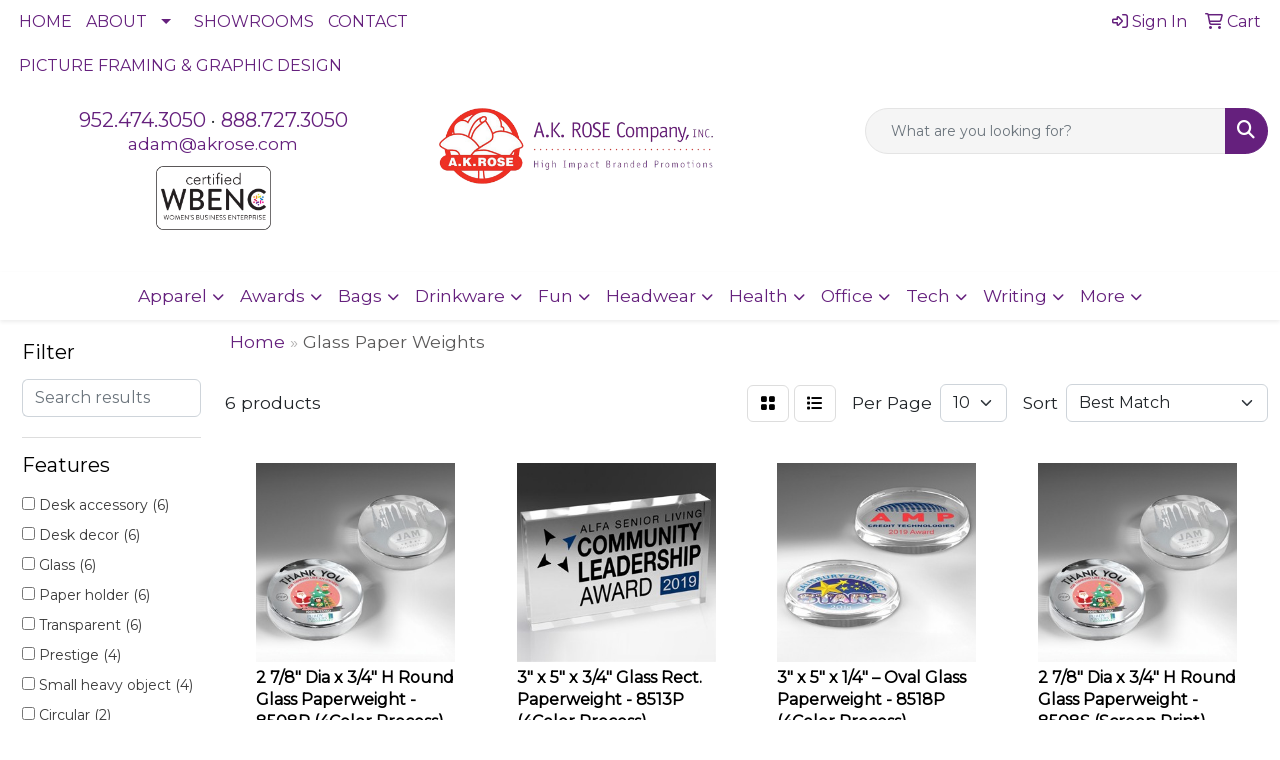

--- FILE ---
content_type: text/html
request_url: https://www.akrose.com/ws/ws.dll/StartSrch?UID=32819&WENavID=18001490
body_size: 6903
content:
<!DOCTYPE html>
<html lang="en"><head>
<meta charset="utf-8">
<meta http-equiv="X-UA-Compatible" content="IE=edge">
<meta name="viewport" content="width=device-width, initial-scale=1">
<!-- The above 3 meta tags *must* come first in the head; any other head content must come *after* these tags -->


<link href="/distsite/styles/8/css/bootstrap.min.css" rel="stylesheet" />
<link href="https://fonts.googleapis.com/css?family=Open+Sans:400,600|Oswald:400,600" rel="stylesheet">
<link href="/distsite/styles/8/css/owl.carousel.min.css" rel="stylesheet">
<link href="/distsite/styles/8/css/nouislider.css" rel="stylesheet">
<!--<link href="/distsite/styles/8/css/menu.css" rel="stylesheet"/>-->
<link href="/distsite/styles/8/css/flexslider.css" rel="stylesheet">
<link href="/distsite/styles/8/css/all.min.css" rel="stylesheet">
<link href="/distsite/styles/8/css/slick/slick.css" rel="stylesheet"/>
<link href="/distsite/styles/8/css/lightbox/lightbox.css" rel="stylesheet"  />
<link href="/distsite/styles/8/css/yamm.css" rel="stylesheet" />
<!-- Custom styles for this theme -->
<link href="/we/we.dll/StyleSheet?UN=32819&Type=WETheme&TS=C45497.6411111111" rel="stylesheet">
<!-- Custom styles for this theme -->
<link href="/we/we.dll/StyleSheet?UN=32819&Type=WETheme-PS&TS=C45497.6411111111" rel="stylesheet">
<style>

.btn:hover {
border-color: #ea3321;
}

/*----- THEME 7 HEADER SHADOW -----*/
#page-title > div.container > div > div > h1 {
text-shadow: 0px 1px 3px #333;
}

#footer > div > div.we-footer.row > div.col-sm-8.col-sm-pull-4 > h3 > img{
   max-width: 45%;
}

.navbar-default .navbar-nav > li > a {
    background-color: rgba(255,255,255,0.4);
}
#footer {background: url(/distsite/styles/7/752/images/footer-shadow.png) top center no-repeat;}
</style>

<!-- HTML5 shim and Respond.js for IE8 support of HTML5 elements and media queries -->
<!--[if lt IE 9]>
      <script src="https://oss.maxcdn.com/html5shiv/3.7.3/html5shiv.min.js"></script>
      <script src="https://oss.maxcdn.com/respond/1.4.2/respond.min.js"></script>
    <![endif]-->

</head>

<body style="background:#fff;">


  <!-- Slide-Out Menu -->
  <div id="filter-menu" class="filter-menu">
    <button id="close-menu" class="btn-close"></button>
    <div class="menu-content">
      
<aside class="filter-sidebar">



<div class="filter-section first">
	<h2>Filter</h2>
	 <div class="input-group mb-3">
	 <input type="text" style="border-right:0;" placeholder="Search results" class="form-control text-search-within-results" name="SearchWithinResults" value="" maxlength="100" onkeyup="HandleTextFilter(event);">
	  <label class="input-group-text" style="background-color:#fff;"><a  style="display:none;" href="javascript:void(0);" class="remove-filter" data-toggle="tooltip" title="Clear" onclick="ClearTextFilter();"><i class="far fa-times" aria-hidden="true"></i> <span class="fa-sr-only">x</span></a></label>
	</div>
</div>

<a href="javascript:void(0);" class="clear-filters"  style="display:none;" onclick="ClearDrillDown();">Clear all filters</a>

<div class="filter-section"  style="display:none;">
	<h2>Categories</h2>

	<div class="filter-list">

	 

		<!-- wrapper for more filters -->
        <div class="show-filter">

		</div><!-- showfilters -->

	</div>

		<a href="#" class="show-more"  style="display:none;" >Show more</a>
</div>


<div class="filter-section" >
	<h2>Features</h2>

		<div class="filter-list">

	  		<div class="checkbox"><label><input class="filtercheckbox" type="checkbox" name="2|Desk accessory" ><span> Desk accessory (6)</span></label></div><div class="checkbox"><label><input class="filtercheckbox" type="checkbox" name="2|Desk decor" ><span> Desk decor (6)</span></label></div><div class="checkbox"><label><input class="filtercheckbox" type="checkbox" name="2|Glass" ><span> Glass (6)</span></label></div><div class="checkbox"><label><input class="filtercheckbox" type="checkbox" name="2|Paper holder" ><span> Paper holder (6)</span></label></div><div class="checkbox"><label><input class="filtercheckbox" type="checkbox" name="2|Transparent" ><span> Transparent (6)</span></label></div><div class="checkbox"><label><input class="filtercheckbox" type="checkbox" name="2|Prestige" ><span> Prestige (4)</span></label></div><div class="checkbox"><label><input class="filtercheckbox" type="checkbox" name="2|Small heavy object" ><span> Small heavy object (4)</span></label></div><div class="checkbox"><label><input class="filtercheckbox" type="checkbox" name="2|Circular" ><span> Circular (2)</span></label></div><div class="checkbox"><label><input class="filtercheckbox" type="checkbox" name="2|Oval shaped" ><span> Oval shaped (2)</span></label></div><div class="checkbox"><label><input class="filtercheckbox" type="checkbox" name="2|Rectangle" ><span> Rectangle (2)</span></label></div><div class="show-filter"><div class="checkbox"><label><input class="filtercheckbox" type="checkbox" name="2|Round" ><span> Round (2)</span></label></div><div class="checkbox"><label><input class="filtercheckbox" type="checkbox" name="2|Tabletop accessory" ><span> Tabletop accessory (2)</span></label></div></div>

			<!-- wrapper for more filters -->
			<div class="show-filter">

			</div><!-- showfilters -->
 		</div>
		<a href="#" class="show-more"  >Show more</a>


</div>


<div class="filter-section" >
	<h2>Colors</h2>

		<div class="filter-list">

		  	<div class="checkbox"><label><input class="filtercheckbox" type="checkbox" name="1|Clear" ><span> Clear (6)</span></label></div>


			<!-- wrapper for more filters -->
			<div class="show-filter">

			</div><!-- showfilters -->

		  </div>

		<a href="#" class="show-more"  style="display:none;" >Show more</a>
</div>


<div class="filter-section"  >
	<h2>Price Range</h2>
	<div class="filter-price-wrap">
		<div class="filter-price-inner">
			<div class="input-group">
				<span class="input-group-text input-group-text-white">$</span>
				<input type="text" class="form-control form-control-sm filter-min-prices" name="min-prices" value="" placeholder="Min" onkeyup="HandlePriceFilter(event);">
			</div>
			<div class="input-group">
				<span class="input-group-text input-group-text-white">$</span>
				<input type="text" class="form-control form-control-sm filter-max-prices" name="max-prices" value="" placeholder="Max" onkeyup="HandlePriceFilter(event);">
			</div>
		</div>
		<a href="javascript:void(0)" onclick="SetPriceFilter();" ><i class="fa-solid fa-chevron-right"></i></a>
	</div>
</div>

<div class="filter-section"   >
	<h2>Quantity</h2>
	<div class="filter-price-wrap mb-2">
		<input type="text" class="form-control form-control-sm filter-quantity" value="" placeholder="Qty" onkeyup="HandleQuantityFilter(event);">
		<a href="javascript:void(0)" onclick="SetQuantityFilter();"><i class="fa-solid fa-chevron-right"></i></a>
	</div>
</div>




	</aside>

    </div>
</div>




	<div class="container-fluid">
		<div class="row">

			<div class="col-md-3 col-lg-2">
        <div class="d-none d-md-block">
          <div id="desktop-filter">
            
<aside class="filter-sidebar">



<div class="filter-section first">
	<h2>Filter</h2>
	 <div class="input-group mb-3">
	 <input type="text" style="border-right:0;" placeholder="Search results" class="form-control text-search-within-results" name="SearchWithinResults" value="" maxlength="100" onkeyup="HandleTextFilter(event);">
	  <label class="input-group-text" style="background-color:#fff;"><a  style="display:none;" href="javascript:void(0);" class="remove-filter" data-toggle="tooltip" title="Clear" onclick="ClearTextFilter();"><i class="far fa-times" aria-hidden="true"></i> <span class="fa-sr-only">x</span></a></label>
	</div>
</div>

<a href="javascript:void(0);" class="clear-filters"  style="display:none;" onclick="ClearDrillDown();">Clear all filters</a>

<div class="filter-section"  style="display:none;">
	<h2>Categories</h2>

	<div class="filter-list">

	 

		<!-- wrapper for more filters -->
        <div class="show-filter">

		</div><!-- showfilters -->

	</div>

		<a href="#" class="show-more"  style="display:none;" >Show more</a>
</div>


<div class="filter-section" >
	<h2>Features</h2>

		<div class="filter-list">

	  		<div class="checkbox"><label><input class="filtercheckbox" type="checkbox" name="2|Desk accessory" ><span> Desk accessory (6)</span></label></div><div class="checkbox"><label><input class="filtercheckbox" type="checkbox" name="2|Desk decor" ><span> Desk decor (6)</span></label></div><div class="checkbox"><label><input class="filtercheckbox" type="checkbox" name="2|Glass" ><span> Glass (6)</span></label></div><div class="checkbox"><label><input class="filtercheckbox" type="checkbox" name="2|Paper holder" ><span> Paper holder (6)</span></label></div><div class="checkbox"><label><input class="filtercheckbox" type="checkbox" name="2|Transparent" ><span> Transparent (6)</span></label></div><div class="checkbox"><label><input class="filtercheckbox" type="checkbox" name="2|Prestige" ><span> Prestige (4)</span></label></div><div class="checkbox"><label><input class="filtercheckbox" type="checkbox" name="2|Small heavy object" ><span> Small heavy object (4)</span></label></div><div class="checkbox"><label><input class="filtercheckbox" type="checkbox" name="2|Circular" ><span> Circular (2)</span></label></div><div class="checkbox"><label><input class="filtercheckbox" type="checkbox" name="2|Oval shaped" ><span> Oval shaped (2)</span></label></div><div class="checkbox"><label><input class="filtercheckbox" type="checkbox" name="2|Rectangle" ><span> Rectangle (2)</span></label></div><div class="show-filter"><div class="checkbox"><label><input class="filtercheckbox" type="checkbox" name="2|Round" ><span> Round (2)</span></label></div><div class="checkbox"><label><input class="filtercheckbox" type="checkbox" name="2|Tabletop accessory" ><span> Tabletop accessory (2)</span></label></div></div>

			<!-- wrapper for more filters -->
			<div class="show-filter">

			</div><!-- showfilters -->
 		</div>
		<a href="#" class="show-more"  >Show more</a>


</div>


<div class="filter-section" >
	<h2>Colors</h2>

		<div class="filter-list">

		  	<div class="checkbox"><label><input class="filtercheckbox" type="checkbox" name="1|Clear" ><span> Clear (6)</span></label></div>


			<!-- wrapper for more filters -->
			<div class="show-filter">

			</div><!-- showfilters -->

		  </div>

		<a href="#" class="show-more"  style="display:none;" >Show more</a>
</div>


<div class="filter-section"  >
	<h2>Price Range</h2>
	<div class="filter-price-wrap">
		<div class="filter-price-inner">
			<div class="input-group">
				<span class="input-group-text input-group-text-white">$</span>
				<input type="text" class="form-control form-control-sm filter-min-prices" name="min-prices" value="" placeholder="Min" onkeyup="HandlePriceFilter(event);">
			</div>
			<div class="input-group">
				<span class="input-group-text input-group-text-white">$</span>
				<input type="text" class="form-control form-control-sm filter-max-prices" name="max-prices" value="" placeholder="Max" onkeyup="HandlePriceFilter(event);">
			</div>
		</div>
		<a href="javascript:void(0)" onclick="SetPriceFilter();" ><i class="fa-solid fa-chevron-right"></i></a>
	</div>
</div>

<div class="filter-section"   >
	<h2>Quantity</h2>
	<div class="filter-price-wrap mb-2">
		<input type="text" class="form-control form-control-sm filter-quantity" value="" placeholder="Qty" onkeyup="HandleQuantityFilter(event);">
		<a href="javascript:void(0)" onclick="SetQuantityFilter();"><i class="fa-solid fa-chevron-right"></i></a>
	</div>
</div>




	</aside>

          </div>
        </div>
			</div>

			<div class="col-md-9 col-lg-10">
				

				<ol class="breadcrumb"  >
              		<li><a href="https://www.akrose.com" target="_top">Home</a></li>
             	 	<li class="active">Glass Paper Weights</li>
            	</ol>




				<div id="product-list-controls">

				
						<div class="d-flex align-items-center justify-content-between">
							<div class="d-none d-md-block me-3">
								 6 <span class="d-none d-lg-inline">products</span>
							</div>
					  
						  <!-- Right Aligned Controls -->
						  <div class="product-controls-right d-flex align-items-center">
       
              <button id="show-filter-button" class="btn btn-control d-block d-md-none"><i class="fa-solid fa-filter" aria-hidden="true"></i></button>

							
							<span class="me-3">
								<a href="/ws/ws.dll/StartSrch?UID=32819&WENavID=18001490&View=T&ST=260121135341788186016963021" class="btn btn-control grid" title="Change to Grid View"><i class="fa-solid fa-grid-2" aria-hidden="true"></i>  <span class="fa-sr-only">Grid</span></a>
								<a href="/ws/ws.dll/StartSrch?UID=32819&WENavID=18001490&View=L&ST=260121135341788186016963021" class="btn btn-control" title="Change to List View"><i class="fa-solid fa-list"></i> <span class="fa-sr-only">List</span></a>
							</span>
							
					  
							<!-- Number of Items Per Page -->
							<div class="me-2 d-none d-lg-block">
								<label>Per Page</label>
							</div>
							<div class="me-3 d-none d-md-block">
								<select class="form-select notranslate" onchange="GoToNewURL(this);" aria-label="Items per page">
									<option value="/ws/ws.dll/StartSrch?UID=32819&WENavID=18001490&ST=260121135341788186016963021&PPP=10" >10</option>
								
								</select>
							</div>
					  
							<!-- Sort By -->
							<div class="d-none d-lg-block me-2">
								<label>Sort</label>
							</div>
							<div>
								<select class="form-select" onchange="GoToNewURL(this);">
									<option value="/ws/ws.dll/StartSrch?UID=32819&WENavID=18001490&Sort=0" selected>Best Match</option><option value="/ws/ws.dll/StartSrch?UID=32819&WENavID=18001490&Sort=3">Most Popular</option><option value="/ws/ws.dll/StartSrch?UID=32819&WENavID=18001490&Sort=1">Price (Low to High)</option><option value="/ws/ws.dll/StartSrch?UID=32819&WENavID=18001490&Sort=2">Price (High to Low)</option>
								 </select>
							</div>
						  </div>
						</div>

			  </div>

				<!-- Product Results List -->
				<ul class="thumbnail-list"><a name="0" href="#" alt="Item 0"></a>
<li>
 <a href="https://www.akrose.com/p/WAUPI-JEVPD/2-78-dia-x-34-h-round-glass-paperweight-8508p-4color-process" target="_parent" alt="2 7/8&quot; Dia x 3/4&quot; H Round Glass Paperweight - 8508P (4Color Process)">
 <div class="pr-list-grid">
		<img class="img-responsive" src="/ws/ws.dll/QPic?SN=51749&P=994197677&I=0&PX=300" alt="2 7/8&quot; Dia x 3/4&quot; H Round Glass Paperweight - 8508P (4Color Process)">
		<p class="pr-name">2 7/8&quot; Dia x 3/4&quot; H Round Glass Paperweight - 8508P (4Color Process)</p>
		<div class="pr-meta-row">
			<div class="product-reviews"  style="display:none;">
				<div class="rating-stars">
				<i class="fa-solid fa-star-sharp active" aria-hidden="true"></i><i class="fa-solid fa-star-sharp active" aria-hidden="true"></i><i class="fa-solid fa-star-sharp active" aria-hidden="true"></i><i class="fa-solid fa-star-sharp active" aria-hidden="true"></i><i class="fa-solid fa-star-sharp active" aria-hidden="true"></i>
				</div>
				<span class="rating-count">(1)</span>
			</div>
			
		</div>
		<p class="pr-number"  ><span class="notranslate">Item #WAUPI-JEVPD</span></p>
		<p class="pr-price"  ><span class="notranslate">$14.67</span> - <span class="notranslate">$22.88</span></p>
 </div>
 </a>
</li>
<a name="1" href="#" alt="Item 1"></a>
<li>
 <a href="https://www.akrose.com/p/DGTVD-LDDAU/3-x-5-x-34-glass-rect.-paperweight-8513p-4color-process" target="_parent" alt="3&quot; x 5&quot; x 3/4&quot; Glass Rect. Paperweight - 8513P (4Color Process)">
 <div class="pr-list-grid">
		<img class="img-responsive" src="/ws/ws.dll/QPic?SN=51749&P=505081512&I=0&PX=300" alt="3&quot; x 5&quot; x 3/4&quot; Glass Rect. Paperweight - 8513P (4Color Process)">
		<p class="pr-name">3&quot; x 5&quot; x 3/4&quot; Glass Rect. Paperweight - 8513P (4Color Process)</p>
		<div class="pr-meta-row">
			<div class="product-reviews"  style="display:none;">
				<div class="rating-stars">
				<i class="fa-solid fa-star-sharp active" aria-hidden="true"></i><i class="fa-solid fa-star-sharp active" aria-hidden="true"></i><i class="fa-solid fa-star-sharp active" aria-hidden="true"></i><i class="fa-solid fa-star-sharp active" aria-hidden="true"></i><i class="fa-solid fa-star-sharp active" aria-hidden="true"></i>
				</div>
				<span class="rating-count">(1)</span>
			</div>
			
		</div>
		<p class="pr-number"  ><span class="notranslate">Item #DGTVD-LDDAU</span></p>
		<p class="pr-price"  ><span class="notranslate">$18.19</span> - <span class="notranslate">$26.40</span></p>
 </div>
 </a>
</li>
<a name="2" href="#" alt="Item 2"></a>
<li>
 <a href="https://www.akrose.com/p/YFOUD-LVJEC/3-x-5-x-14--oval-glass-paperweight-8518p-4color-process" target="_parent" alt="3&quot; x 5&quot; x 1/4&quot; – Oval Glass Paperweight - 8518P (4Color Process)">
 <div class="pr-list-grid">
		<img class="img-responsive" src="/ws/ws.dll/QPic?SN=51749&P=385402022&I=0&PX=300" alt="3&quot; x 5&quot; x 1/4&quot; – Oval Glass Paperweight - 8518P (4Color Process)">
		<p class="pr-name">3&quot; x 5&quot; x 1/4&quot; – Oval Glass Paperweight - 8518P (4Color Process)</p>
		<div class="pr-meta-row">
			<div class="product-reviews"  style="display:none;">
				<div class="rating-stars">
				<i class="fa-solid fa-star-sharp" aria-hidden="true"></i><i class="fa-solid fa-star-sharp" aria-hidden="true"></i><i class="fa-solid fa-star-sharp" aria-hidden="true"></i><i class="fa-solid fa-star-sharp" aria-hidden="true"></i><i class="fa-solid fa-star-sharp" aria-hidden="true"></i>
				</div>
				<span class="rating-count">(0)</span>
			</div>
			
		</div>
		<p class="pr-number"  ><span class="notranslate">Item #YFOUD-LVJEC</span></p>
		<p class="pr-price"  ><span class="notranslate">$13.10</span> - <span class="notranslate">$19.88</span></p>
 </div>
 </a>
</li>
<a name="3" href="#" alt="Item 3"></a>
<li>
 <a href="https://www.akrose.com/p/QAUPH-JEVPC/2-78-dia-x-34-h-round-glass-paperweight-8508s-screen-print" target="_parent" alt="2 7/8&quot; Dia x 3/4&quot; H Round Glass Paperweight - 8508S (Screen Print)">
 <div class="pr-list-grid">
		<img class="img-responsive" src="/ws/ws.dll/QPic?SN=51749&P=594197676&I=0&PX=300" alt="2 7/8&quot; Dia x 3/4&quot; H Round Glass Paperweight - 8508S (Screen Print)">
		<p class="pr-name">2 7/8&quot; Dia x 3/4&quot; H Round Glass Paperweight - 8508S (Screen Print)</p>
		<div class="pr-meta-row">
			<div class="product-reviews"  style="display:none;">
				<div class="rating-stars">
				<i class="fa-solid fa-star-sharp" aria-hidden="true"></i><i class="fa-solid fa-star-sharp" aria-hidden="true"></i><i class="fa-solid fa-star-sharp" aria-hidden="true"></i><i class="fa-solid fa-star-sharp" aria-hidden="true"></i><i class="fa-solid fa-star-sharp" aria-hidden="true"></i>
				</div>
				<span class="rating-count">(0)</span>
			</div>
			
		</div>
		<p class="pr-number"  ><span class="notranslate">Item #QAUPH-JEVPC</span></p>
		<p class="pr-price"  ><span class="notranslate">$12.87</span> - <span class="notranslate">$21.42</span></p>
 </div>
 </a>
</li>
<a name="4" href="#" alt="Item 4"></a>
<li>
 <a href="https://www.akrose.com/p/XGTVC-LDDAT/3-x-5-x-34-glass-rect.-paperweight-8513s-screen-print" target="_parent" alt="3&quot; x 5&quot; x 3/4&quot; Glass Rect. Paperweight - 8513S (Screen Print)">
 <div class="pr-list-grid">
		<img class="img-responsive" src="/ws/ws.dll/QPic?SN=51749&P=105081511&I=0&PX=300" alt="3&quot; x 5&quot; x 3/4&quot; Glass Rect. Paperweight - 8513S (Screen Print)">
		<p class="pr-name">3&quot; x 5&quot; x 3/4&quot; Glass Rect. Paperweight - 8513S (Screen Print)</p>
		<div class="pr-meta-row">
			<div class="product-reviews"  style="display:none;">
				<div class="rating-stars">
				<i class="fa-solid fa-star-sharp" aria-hidden="true"></i><i class="fa-solid fa-star-sharp" aria-hidden="true"></i><i class="fa-solid fa-star-sharp" aria-hidden="true"></i><i class="fa-solid fa-star-sharp" aria-hidden="true"></i><i class="fa-solid fa-star-sharp" aria-hidden="true"></i>
				</div>
				<span class="rating-count">(0)</span>
			</div>
			
		</div>
		<p class="pr-number"  ><span class="notranslate">Item #XGTVC-LDDAT</span></p>
		<p class="pr-price"  ><span class="notranslate">$16.37</span> - <span class="notranslate">$25.24</span></p>
 </div>
 </a>
</li>
<a name="5" href="#" alt="Item 5"></a>
<li>
 <a href="https://www.akrose.com/p/JAXND-LZCTK/3-x-5-x-14--oval-glass-paperweight-8518s-screen-print" target="_parent" alt="3&quot; x 5&quot; x 1/4&quot; – Oval Glass Paperweight - 8518S (Screen Print)">
 <div class="pr-list-grid">
		<img class="img-responsive" src="/ws/ws.dll/QPic?SN=51749&P=345467992&I=0&PX=300" alt="3&quot; x 5&quot; x 1/4&quot; – Oval Glass Paperweight - 8518S (Screen Print)">
		<p class="pr-name">3&quot; x 5&quot; x 1/4&quot; – Oval Glass Paperweight - 8518S (Screen Print)</p>
		<div class="pr-meta-row">
			<div class="product-reviews"  style="display:none;">
				<div class="rating-stars">
				<i class="fa-solid fa-star-sharp" aria-hidden="true"></i><i class="fa-solid fa-star-sharp" aria-hidden="true"></i><i class="fa-solid fa-star-sharp" aria-hidden="true"></i><i class="fa-solid fa-star-sharp" aria-hidden="true"></i><i class="fa-solid fa-star-sharp" aria-hidden="true"></i>
				</div>
				<span class="rating-count">(0)</span>
			</div>
			
		</div>
		<p class="pr-number"  ><span class="notranslate">Item #JAXND-LZCTK</span></p>
		<p class="pr-price"  ><span class="notranslate">$14.96</span> - <span class="notranslate">$22.88</span></p>
 </div>
 </a>
</li>
</ul>

			    <ul class="pagination center">
						  <!--
                          <li class="page-item">
                            <a class="page-link" href="#" aria-label="Previous">
                              <span aria-hidden="true">&laquo;</span>
                            </a>
                          </li>
						  -->
							
						  <!--
                          <li class="page-item">
                            <a class="page-link" href="#" aria-label="Next">
                              <span aria-hidden="true">&raquo;</span>
                            </a>
                          </li>
						  -->
							  </ul>

			</div>
		</div><!-- row -->

		<div class="row">
            <div class="col-12">
                <!-- Custom footer -->
                
            </div>
        </div>

	</div><!-- conatiner fluid -->


	<!-- Bootstrap core JavaScript
    ================================================== -->
    <!-- Placed at the end of the document so the pages load faster -->
    <script src="/distsite/styles/8/js/jquery.min.js"></script>
    <script src="/distsite/styles/8/js/bootstrap.min.js"></script>
   <script src="/distsite/styles/8/js/custom.js"></script>

	<!-- iFrame Resizer -->
	<script src="/js/iframeResizer.contentWindow.min.js"></script>
	<script src="/js/IFrameUtils.js?20150930"></script> <!-- For custom iframe integration functions (not resizing) -->
	<script>ScrollParentToTop();</script>

	



<!-- Custom - This page only -->
<script>

$(document).ready(function () {
    const $menuButton = $("#show-filter-button");
    const $closeMenuButton = $("#close-menu");
    const $slideMenu = $("#filter-menu");

    // open
    $menuButton.on("click", function (e) {
        e.stopPropagation(); 
        $slideMenu.addClass("open");
    });

    // close
    $closeMenuButton.on("click", function (e) {
        e.stopPropagation(); 
        $slideMenu.removeClass("open");
    });

    // clicking outside
    $(document).on("click", function (e) {
        if (!$slideMenu.is(e.target) && $slideMenu.has(e.target).length === 0) {
            $slideMenu.removeClass("open");
        }
    });

    // prevent click inside the menu from closing it
    $slideMenu.on("click", function (e) {
        e.stopPropagation();
    });
});


$(document).ready(function() {

	
var tooltipTriggerList = [].slice.call(document.querySelectorAll('[data-bs-toggle="tooltip"]'))
var tooltipList = tooltipTriggerList.map(function (tooltipTriggerEl) {
  return new bootstrap.Tooltip(tooltipTriggerEl, {
    'container': 'body'
  })
})


	
 // Filter Sidebar
 $(".show-filter").hide();
 $(".show-more").click(function (e) {
  e.preventDefault();
  $(this).siblings(".filter-list").find(".show-filter").slideToggle(400);
  $(this).toggleClass("show");
  $(this).text() === 'Show more' ? $(this).text('Show less') : $(this).text('Show more');
 });
 
   
});

// Drill-down filter check event
$(".filtercheckbox").click(function() {
  var checkboxid=this.name;
  var checkboxval=this.checked ? '1' : '0';
  GetRequestFromService('/ws/ws.dll/PSSearchFilterEdit?UID=32819&ST=260121135341788186016963021&ID='+encodeURIComponent(checkboxid)+'&Val='+checkboxval);
  ReloadSearchResults();
});

function ClearDrillDown()
{
  $('.text-search-within-results').val('');
  GetRequestFromService('/ws/ws.dll/PSSearchFilterEdit?UID=32819&ST=260121135341788186016963021&Clear=1');
  ReloadSearchResults();
}

function SetPriceFilter()
{
  var low;
  var hi;
  if ($('#filter-menu').hasClass('open')) {
    low = $('#filter-menu .filter-min-prices').val().trim();
    hi = $('#filter-menu .filter-max-prices').val().trim();
  } else {
    low = $('#desktop-filter .filter-min-prices').val().trim();
    hi = $('#desktop-filter .filter-max-prices').val().trim();
  }
  GetRequestFromService('/ws/ws.dll/PSSearchFilterEdit?UID=32819&ST=260121135341788186016963021&ID=3&LowPrc='+low+'&HiPrc='+hi);
  ReloadSearchResults();
}

function SetQuantityFilter()
{
  var qty;
  if ($('#filter-menu').hasClass('open')) {
    qty = $('#filter-menu .filter-quantity').val().trim();
  } else {
    qty = $('#desktop-filter .filter-quantity').val().trim();
  }
  GetRequestFromService('/ws/ws.dll/PSSearchFilterEdit?UID=32819&ST=260121135341788186016963021&ID=4&Qty='+qty);
  ReloadSearchResults();
}

function ReloadSearchResults(textsearch)
{
  var searchText;
  var url = '/ws/ws.dll/StartSrch?UID=32819&ST=260121135341788186016963021&Sort=&View=';
  var newUrl = new URL(url, window.location.origin);

  if ($('#filter-menu').hasClass('open')) {
    searchText = $('#filter-menu .text-search-within-results').val().trim();
  } else {
    searchText = $('#desktop-filter .text-search-within-results').val().trim();
  }

  if (searchText) {
    newUrl.searchParams.set('tf', searchText);
  }

  window.location.href = newUrl.toString();
}

function GoToNewURL(entered)
{
	to=entered.options[entered.selectedIndex].value;
	if (to>"") {
		location=to;
		entered.selectedIndex=0;
	}
}

function PostAdStatToService(AdID, Type)
{
  var URL = '/we/we.dll/AdStat?AdID='+ AdID + '&Type=' +Type;

  // Try using sendBeacon.  Some browsers may block this.
  if (navigator && navigator.sendBeacon) {
      navigator.sendBeacon(URL);
  }
  else {
    // Fall back to this method if sendBeacon is not supported
    // Note: must be synchronous - o/w page unlads before it's called
    // This will not work on Chrome though (which is why we use sendBeacon)
    GetRequestFromService(URL);
  }
}

function HandleTextFilter(e)
{
  if (e.key != 'Enter') return;

  e.preventDefault();
  ReloadSearchResults();
}

function ClearTextFilter()
{
  $('.text-search-within-results').val('');
  ReloadSearchResults();
}

function HandlePriceFilter(e)
{
  if (e.key != 'Enter') return;

  e.preventDefault();
  SetPriceFilter();
}

function HandleQuantityFilter(e)
{
  if (e.key != 'Enter') return;

  e.preventDefault();
  SetQuantityFilter();
}

</script>
<!-- End custom -->



</body>
</html>
